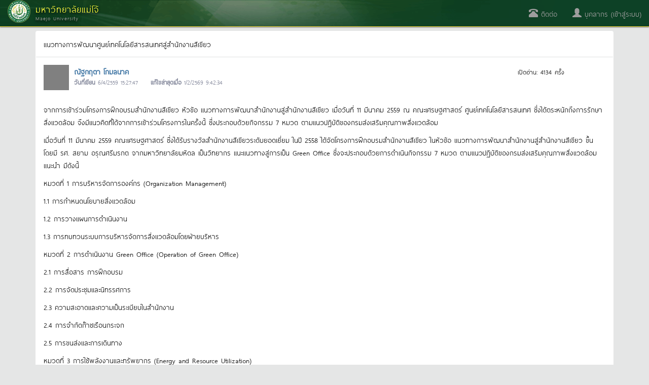

--- FILE ---
content_type: text/html; charset=utf-8
request_url: https://erp.mju.ac.th/acticleDetail.aspx?qid=510
body_size: 35621
content:


<!DOCTYPE html>
<html xmlns="http://www.w3.org/1999/xhtml">
<head id="Head1"><meta http-equiv="content-type" content="text/html; charset=UTF-8" /><meta name="viewport" content="width=device-width, initial-scale=1.0" /><meta http-equiv="content-language" content="th" /><meta name="keywords" content="มหาวิทยาลัยแม่โจ้, ระบบบริหารทรัพยากร, erp, นักศึกษา, ศิษย์เก่า, บุคลากร, สารสนเทศ, โครงการ, วิจัย, บทความ, thesis, บัญชี, ทะเบียน" /><meta name="robots" content="index,follow" /><meta name="revisit-after" content="1 days" /><title>
	

</title>

    <!-- DOCS STYLES-->
    <link href="css/docs.css" rel="stylesheet" />
    <!-- BOOTSTRAP STYLES-->
    <link href="css/bootstrap.min.css" rel="stylesheet" />
    
    <!-- FONTAWESOME STYLES-->
    <link href="css/font-awesome.min.css" rel="stylesheet" />
    <!-- CORE-UI STYLES-->
    <link href="css/core-ui.css" rel="stylesheet" />
    <!-- CUSTOM STYLES-->
    <link href="css/customStyle.css" rel="stylesheet" /><link href="css/cssPagePublic.css?v=1666698982" rel="stylesheet" />

    <!-- HTML5 shim, for IE6-8 support of HTML5 elements -->
    <!--[if lt IE 9]>
    <script src="js/html5shiv.js"></script>
    <![endif]-->

    <!-- Fav and touch icons -->
    <link rel="apple-touch-icon-precomposed" sizes="144x144" href="images/apple-touch-icon-144-precomposed.png" /><link rel="apple-touch-icon-precomposed" sizes="114x114" href="images/apple-touch-icon-114-precomposed.png" /><link rel="apple-touch-icon-precomposed" sizes="72x72" href="images/apple-touch-icon-72-precomposed.png" /><link rel="apple-touch-icon-precomposed" href="images/apple-touch-icon-57-precomposed.png" /><link rel="shortcut icon" href="images/small.ico" />

    <!-- JQUERY SCRIPTS -->
    <script src="js/jquery-2.1.4.min.js" type="text/javascript"></script>
    <!-- BOOTSTRAP SCRIPTS -->
    <script type="text/javascript" src="js/bootstrap.min.js"></script>
    
</head>
<!-- Global site tag (gtag.js) - Google Analytics -->

<!-- Global site tag (gtag.js) - Google Analytics -->
<script async src="https://www.googletagmanager.com/gtag/js?id=G-C5M5R4D4CS"></script>
<script>
    window.dataLayer = window.dataLayer || [];
    function gtag() { dataLayer.push(arguments); }
    gtag('js', new Date());

    gtag('config', 'G-C5M5R4D4CS');
</script>
<body>
    <form method="post" action="./acticleDetail.aspx?qid=510" id="form1">
<div class="aspNetHidden">
<input type="hidden" name="__EVENTTARGET" id="__EVENTTARGET" value="" />
<input type="hidden" name="__EVENTARGUMENT" id="__EVENTARGUMENT" value="" />
<input type="hidden" name="__VIEWSTATE" id="__VIEWSTATE" value="8sxCRWcY3E8n4lRN7smQowRW0l6DYCQ7g9CT8zKStdOKCIBXFKYIyzqMPIoJSYkpAMtkeRMTxm7+kyR8uhOfMlMs78ZF3F8a+gu4Cyqsa6Rv2z2uRO4oZqH0iLfcBU9Yu9zNpnkAEABzHMFK506NqF25arNRgd/L/Pi5S8AF4UpV29ll8xfS7r+jXt5EMgdzYvNOC5DhUE7MSeHKz0b/XIztgl10VdkSEH3E0AKzYYkBOXti7pEWoLq80yV58yw5z5NRrcAHEdYnIKTgVdomGfA64qSXMfMYbXA1tRYBjqHXhEdlfyTahM6cT8os6u63H2uAsgSK8/VdzXKl7pysl6+yFZlPUp+hhguLAsnmAgpcRx6RbMGKnTd8NCo8Z/1IUqHBWHQ+/h/QVVhWjdLd+o7WvtR7Gj+8BE4aRyUhyNaQI6KvncMYoUPE4GtOSmnO0UADDg91rW5MU2b2idDyMJsa4I2gZLkCoTbPCs0SreNHgvZG5ihrA0cHEyFMk4aVKKfFL/XaRgPxOdUk2/Qk0WxxlewDCRQZ3rmoaGWBBzk0mi4JVoonRRxreKJH1NxJGdim1+pyUYXL4zAi6eg/KYHqw21s6YdJxYudpefxHQMkcGaADncsveO2BMs+OI8w+XHqcsxOVDdHXhkArb+azmyweB7ceJyhSZMVXC9Bmm4zre60UWlrjNhuL1LSPohAYyrQxtKOiEKRxASWLAZ+RmPw5V2fuTdy37lPOeHVzmq0mulDzSogTVIhp18PWSOIKBkvyhcJVK+rIp27CPV/LAcnd43yKzf6y0AXdeP7SjRHdglLpYepqt2D+uCxjdbw3nbKsVKZYfH1qcZC6HZjo7isGhTQE8jlw/vlTro2IuM/nDpmdVlhKbAxV/D+FNnDyl7tXbuTSA0qbEjnhI1aaoDEujcYBYMv0bY2ge/[base64]/P7Cmjcxy8zuOJ9YCd5jb4xDgSRsy514tEtNfhkf7INJM7NSi38scwPofPxpcwwm/ps/To5gtw8vsd+KPC+/oh8LMpxbPs2jGCk2pFj8whkmRsM/jIILEFCAUpXiJWNWz8O/puycx2ZMznMd74Zpticlk7IIXqzXyj5aHbWNNK//fxlqZNwCMlYrvSRbu80XJ+cxItg9mqDetICkinYZDSXMwRJOfGPZRpV7c0BsXXr3AQBFIpBcqnUsTMmeUbHqq6FyyBuvUCqj43eTOCUfiwQLyZhWgLehdBlU1Oe7wlHuKbOKDFWjzxqT6WRYro+cYxS0LdvacF+HAF03cER7nQQQ62Oo9UNWlhRj6xjg/irB+sYmM2XEHp1/pvFnLOYXfZjk7NaltCJoYThztIJaFxNOQP++Ps/QkpskvPufYaWBwsS/WovnyaQ+cxtKYz0zlTpkZVhMlH8Qfgs/xAA4hWYUGQnAOXQvkvvQ8kwtEumx/Sx8boRVEgJFPgZ/XNCp5kvGrm9oVDSFpysD19kP6t9KovvEvlM2Lw9pUdfgv6ZJTaCItWfwK1esvgTblrGzbaz2ACa9OwEL+o+DST7yeL6mkZQVVHIdXj83OnLlvqsYoNp2ptqCqEaUUetdjB7acqPWR/n+yahBoyuTxhDM/eF4rfcsecH/tP6UwcOsrC6599ucXt5zGcktVPecWcbZF1ec5Tsu6Zd+CJRga9bmKeMVx3Bli4QCYaM9PWkNy1Rsd21TRrKQYLZuKgVB1zF47ECou1cOHqRsZdxQOCg66omi2Nawpyu+iS0CBJajU8XMXR8czFRc/[base64]/h2IAwjYysZd00qtptaf5MKQe0H+mH2KmDdrZzKn/sTfAgTXyRUIFASeS49Cwh73zGXLeaDi7vUsPItykM9jG6Ire7fe++dWV6M+pb/WfZrLLL1SN79c1Ld0wi2/UMKgG1SXwIHNbF0fLuvA5xxYnGsdrpShqZHiBugWyZaLOGQXT8SDbZE0k56WfE+yM4kKRxGnJgU8Y87bf2O85qdFqD9ivsYu2hUgJHMP6lAMJBD5Vj7caNwYj7MJ1I61RndkpJ3S6hSrbINp2MgIPIvLBmZgjIpH8YU66y/eedKsYuqCnMXOOSA6U0Ot4ShrKebvEqGOo3HUZdT03ihN4cP971E1ibRU9ghUezTDb+YcUU0+sn3+O/McSVB/IKe33H4ktJ4oA8bQzgkLro7gsSpFZiXDfsHvfFeUjke+B2aYg0vgEyu0uykZpYFYSYCT3gXzNWcSKfF+DtbsciVt2KWaLM0vF02TlM+IU2AdSTCSFRalc3Cvug2OER2oUxmdKk56MSzferBwiyhjSsubXdRqlnDnTyCf8gn7tE/HuE2L/dCDnqJLGxHariYsaIdIdfqWCTjgEYbD0nI/HDxgxJWo4t5pQoRnVvx5AkvuZXqgge+k5Ck+vMcb4zNNd6oGYU6pWMXsdSfwV5q9E2Uv9IgikY3mM+EbLkbrAz0uvKfSyo78da2CNM7HOfhdTwVMogPVbk/[base64]/Wxgx8u88zD925eV3DI7lzwrPjkRTRBQsl8ZGao3+x1UNyNo+X0Ab9RFkkxCvNTS2LiFjyzn4hD1tVTqXjMkK/dMF/paNffnU+yRgEVgPttIQRV8QKGczsuem+u9EgFlZBztuIqnfD7rCfVugws77QMzc2k4Sm4cUpz8/hb5IMzL0UjR87rkcT8JahIb7I/WjTrbQPMeWCAFTrgu+sKbB5oN7ZmOtF7FttUmBpEZ5Usc8OQv7a9IKN6MS7W7YMT/Tr9ZZlc95sEhfLK4zKhv1KctPqFNop+0mA5cg+i7EeZ8LQLvF3nTkXkmZvhMgXMqtA3K3quFWD1oE6XmzFh/QuzbZQvtuGmXw4zAAO4vtDd//mBfrkVj65eyaryeC2FHsZS67MtKiXgbGioH4wnDdUFswVQowBP+aavn75SrKbSkxPk9+FSUcdk4j+1owRTF/a+QUQhAM948osfNHsSiuBB6g8ej6HV68UmQpL5//TmkxQLJ3jHjeomjhQvqS/fYZuFMXaSpy6aRvI13spqorgr/4pws/sa4a2TbjV8ZNmg5vhYeDp4jTyzFg0XxWScjUEs8gzn7n5nchNfLcclp8zIi4TwUaT4IpSvUm63GRJzFITuhSt7mzk0B8ZtDWsX6RPLuO2+zTisaoUuCHGsFWwaR4qjGqSmUFKfeos0YQM+/+72StJz5R5tzgs6vzXTrChh1TwQtLbOGqhx6L/aMto0TWN5XlNBEEMz74hsOhPBHCpEWRbxkV1wz5I5F6nx7QN63vXfhFkLMzYRFY0t2UK2JW5w9jT52XOoZFaT5Iej6SbLMZnBb2t/[base64]//my7NH0sGXeTsK/d5skNj31Rf+9DE8DvZIe5A34QmCvnUwxmacA28sUJ2h+7VfktazoAI7wlyk+2IgNdWk1dEo0TAqMelL6mVZn4z60Fb+3szwkKgd7fUFncs190o40/iQfc66mx8y0LX/IJqDgii1Jfbitio+u0vcB0t9QDxjVfjsS5k+9niVE3HTGuMnKicJhZyvxnYh9BNUjTQJiIjHyy5dQVsRIPXdFpTNJaysSMRKVNiG8U4Bc9DjLon0HRzqY8uX6MstBUEDBW0t20Enbbcq+wIBiG7QjxFysAQTwt3yMrPxozA8ZDv8DYIduvvs/CClBsiEsKOpr9CHJZy7ONNHdqJMOqV9GGOs8BRcUrN+6p3CLuDD/ELUh8JYd9a2b1cN5+n/Nri/[base64]/FK7YBtSh9fhcB+9cVEGkSfWn1q0YhN+1w7HAFNkL1OMt2Q6aP95+WVk8WmkzxafVfpaU5PaC++GJg8mE2R0Uy579MvIPEiphpeDm4caKq0F2ptkwiejQKhirbpCg37LGfaXEo8aKvOffJ7PKF+mibyvAJyeJmCTThM4U9LZFRXsLm+F/0PsaYUZhynTda3+Yv2ym2olxGcdFeqXx+6ZqYljFVzQLC8vYWGs4YT1zqAMV/kbblNC/a6IuDyKdrJQSOm8waRbwnCNZpJ10QGBEX2TLkJzYWnMC7B4vFEdcD5Qa0ODD1AtPEpkRLuIvqtzu+lRfY15XyO1zR55EWTgsfNDdIKDZz44yIrG98SHhdB8/iQrTGwyUMjMLXdgD7eVQY91/11OwZbFG+zYlIs5qp/EAZfWNOGQf+iPI7NVDFFbu5YRl2pDk381VPHyeSVn0Ri1L8Zi+aTgTHEGpkgZNHYaxXvV2pvb71k9r+TmXWHIPPqzjDVDTS3YakEZp9D6mQWJwR8Xopjd3A04zcJfUUVHMiZRooi/vZUJzRSkBC/6dPGKP+vu62TMQztUu+TuTVrHTDpTXmUaU85Px/4pXjFwkrgMM2xJ2+LbyXxVVN0W48lJOutt1MUZjYYbvkuFTjv9a9tIMFvRM5V6HNbBZicb9lBAqEuUUEZqpW8sXl48zGvc103El1ifAvArdLJlsqOoEWoT/HeuDwwteOrqcUXa6RQhfeFJ914Zw/g9+MjDmi+07p5mVOhv2dmkS5OsmbNfp0TiBtjb4MpP32wt3WQbw6PS8deXPp9AiiH98Zmh12S9FxuWrUMcmAKt2RatRVrJOOQ5tOsr9XuKcuNx5H7n6dpRV/V3w4zt/2w8/mTTCng7nIlqHTEaOrvkQGdPpfY4dAP263B8/q3eOXCG/2lhUB/PrdqW8mlqagtP3AaaC5f6orUgpjgEOaqgXufhxXGFmtHhM7KLQ+WxW5v1iv6uo/89s/vLZzdlqLUBuDRo+2NIhNEQNny2mfpvuTYm4ltKoyGLt3QDp9QD3muSRk6NIE1DQ+hOxIuGuq92C5fgedzV2r9aZPz/06luPtEEolQ5z1e0imZUMMwv0j/fz4ear/VJV/AxSdPLDgF+JqJrPbOUUiwnols/mLXoeOvOlV3oRHgEWEwPOYxzeSFKpa83pk/AiWBrtIpC1x6Z3oOxYIVotb09CM1GiG8jQ0tdhtp5SErxjZhV5/spcsLuoxxmUTxOCcbLwYM6UhIzOvuawf7b8iUAB9oIYx2g2yrWeJYS9httwv0FuoEB2k1hIfRGlbr4acM8xOIw+SK58fg1fwfJmlAR2oUnptRncbh9eYSV9PMx2tN/IF5y1cZOybp6Tz/qI2B5XEMTMRIkMuYE13qtu3vyLv01fY9I2V8N3cJ7Hu9ys2u5j3CQSgn8hp9ufCPOh/CigdocUHyX11Ohagcj3I2MJUhcHSQxAZhK+SQcFCrlZ13wIxnGdL1ka4Eez4jVD03US+vXFeLxO02HRtz70e+s9OU2TpgvHC7SPay48ax/gCcFX2mR+uxIPB4eZSMbq3FoPh3XmFI4beC+uUrz5Fo1/G/UnAbBHcAql9bKPA/dKisBNSgZA7ng//tnN4g3EPiebxAIxYIwRNIyNe/EOtISsi9kqA0f4LoLiJLnOvImv2jc2W6HfJVOHZr4v4VkQVYwfJbC8Y/SiK6/TlvpbZHIPnSbZU+WRmI0Sd4QZfqPgDH0ZT3WzFd2QhVBvyINusUZpDJpwfZXfRQKM08t5mVtewOSFcJxmwHhsk6I/1B86CS3SJsdE1UW1N2vyB/nfjjD6mb4iX/+wmtxRPkIog1SoHSHe3zqZ+9M8/jmL6F/cXtL9gRIkodbOUGUmC0M+bgk23nM3Z+QkumM1EM+DrY94GS5vAeCEpC1q9JdpzBYrY5QcyPMPUIV/Yyz11blPrP9FFo0LBLfys/lJLVNOinHxsrRKuNtpqCTwFB4chUfEGh3L8Q4oR8oigCkqnFiW+Es66EOdo+iYjTdgM3iiJ5BGGsN1ZNjwT+q73vOnfL0byTvsKkc3p3GDSxBx3riKzplmNNxTKpxnUMj2ulF6xljgE6q/[base64]/N8QHNU1QQ76FdiGlhSDSUtxes255bQJtF0XSxN6mJOx9ZukgjcdzrDC1mYCMWK/W4MzvnnqEzE7iQejao9UqRFw50LrpQb6+moVTTVaI/9Wf+pHYbzNzrLq7FjXpKoyqJllaAK+XVRcnZKrJO8TL1JYmOfyVKUKxWRiwUOerF4R2vZxO78ary9jRuz6Hu5Y9gD38CQuL8FgbgDNMM84tcArSnImorRQq/3bZSPvuMPwmdltV3YKBoZbGL4vR1s6yjRxIkuPc6yafliwUpy2fLGXgof4XO8/NSnvQcqgzc6ydyFRu4JzjAp7yuyBx/eqGRuD6QhbfDDveK8X+KxSHdO3J0uNGchifQSdufbYTquhW4/j9ieG/QHPgxf+EF1BgWpTr7uzKAUET9RluH6gaH+spxb3EJhHgcrE0Pp0kQLGJXHakArDCeUu34lG2KnnhMvMLs5Oiz0fN8nS2Qo+AV+p+UdmPC34U+g4anrSqHdQxvZM07UDlzYihRSxlnxmdesnukMWrsP1fYF0hh1JD6UKqplE0acH9qXKgch4393TAVNNU321i5pVuN/bVV7JnJJfx6zt/Lvgx3bd4mH5xXfeNJd07r2fbvmGOwMkZsSZSI+F8Zwq4aoeaNIr0KX6ZhixyS/sjbgIfE4utm3KzISEoJ9MACTaswELi9Jor7r04CMo/fbdWaLKPkTVOfWHpCRrEI3DLIz3ejnZDdsAqcDC1LnQY0aIvnP8Dw/NyXXTVQlCBLCOZ2ksH2S1C3EzbfQXTCCjZQIMhisnnJDfWG4ho9NzDocyjurocZWzze+H46z6EC3Ga91RsUyV7HsDZEOj2ZcTwDN49awRDtXVEzehh6Eilswa6OhLtEcXzE9MrRGZkNq8hHtFuGwy+KbbpPLAbwJ1mvzpG/XcKnHX09DC/dH2g+9FusxSOp4TSGezxGAXtJZ4FixX+gvueXoCmm6rzzjcF0dSSecXe04fWWnUNaiI3nmnRwZFKdkpJCrCutowvDYhIR07Qa2BBi8M8huCwOtrkMyQsl3B8WlEPaDdMSgNxDDNyw/aRBcS1OdW3gMxKZ02CR9U9Td/gbJ7Jb2yrQAjZNJmw09RaJ2QB4sOnv5rsJng2aWwO0lgBrwaR2OyLd1huCxtN1LR0YB2UP/[base64]/3Wrf3h79coCu6ytYUmHnE69FNGZwR2bUEe2jjnmRXLzI7zN8yzmhDLN1gZCz5aopE+lO/XlOSqQMyxcvFdWnNpUuYTWDKNI5KfaPxCzw6JQJptbv9St+aGNPFNU2S9BOgsMItN+5n86ybSP7HlTM8UQPzqpONkuXd1NdAhtvVCtnRk3zJCuiaDYjNICimzc921/KSorot4JZOC6XT9ggXQM1PVuO0qbaYKQvnGighMJddjJ63EN9qVIbsfM2CXp78JIqQMDGCoEpIrCJgh6+lkYwiQqF9VDnsjA3gZnX0ly6YbdKhXh8/GmwmtG6KBU2JiGcOpRiEe8uuseikmUU5vWhGcZAlua/lA6ZAS2qLByiV+7wxS/1VmIsy83aoCvjTbVYGLWt7Ak/ko0AGAItMFDXzcs5Qbao1CZckLSZTZgTn6sAG/mXhWoy1EKzzqSAEsYKjGV9PKbvcRZR9P/LxNQtKly6xDuZa9cOOTq2vJyG7iaZGQH2WXeAlCDccbX8JKOy/wBBK+8vT55FDeAurymvKn+9L8oOPHF1kL3jXKyzccLMtzXDyI4BWOKC52SPbTcVoA4i1/pPdkiC6cfxc2f9V0gttfp1SUHfql3zLosh3j9a93nQjlOABShgMj77FdXOdjc8bEAlU5FSiGOCQzxE1paCU9nRIRKlfXDxHeVYgIMzCy1/EfsF+tbBfGAxrOdUkRUTrUTlsFxPfRt6rDY6qoXITzhTmmbDFtSUpgiZN1ESAqfGDcX4oE/PAVzjYg14CmIZTptiX1Hu3KYvgw/A1f6K5+MPOnDxwQfZjU78LWo8poug2JvGS/zBuh6/pKJic6PJoLYW3Kd3nywieWCllOqndp7dyZKbaKv/xonQmXKzh1+Sa1GtXY+HjUhFs/PuUgBREFXDBYseALV4RyjRH0ZXCNdM7iIN+4XJbgShgZ9liMvWZ9oR5PahOvMJylicCP+j9czvV7MgY0fyJnpWfEeaCQAEheYyIo36h6NrAcNW4++aK3NyuxPs9rlFsuEtRIJlT/Ez639IWIfscH7JVghm5uoLwZutizQ4cs/FOyYtwMiWZQHABkr8Yarw3/HBKhqsbS+1vViz8XPlFjGtWFZAYnfkDkZEa1dOQ9vpjQEhnEQ+gEFPkDO2qRE+KayswSr3pbsxUq8RPaIRYhuoZafXMB/z3M47FlKmaS+6hJpDc7H8CVz6LVPKke/gdix/zErRufHDjRwxwTsEnc3i31xVXJNhn7uMUnAK1PN+eo7u+nTNaIS2P6+5kBojzVqKJ7hiUQ5jqftnfjqc/98+RY+eXxhco9WMLbozCS484eEEBcId2R/BRysgmTzofXosoHmDlQ3QKrOWOvSGmrqoiFIKfyrHxUkC588bPQg8DRTTNxH/VwaAegsp09cJiPxNDHs9J5KO5jS/Kzx6FIV6WZAqkpt6wAKkNrJ4jMmZ4DAz61/+vwnGjrM4oDqeDwpwphaRmRJ/Ysw3SrkUx+QH1M8jKh6XAczPjJTa8UeRNJ0KiRAj0evSD7lAhklKPSYKevvSGTMyO2snLe0XhJ9+bXQHxHvtRc48XnVvHCcayw6oKr2PI3w8v/QuWduWj7L2e70ZC6tqjVBcChkrQrigNlP0xMRkmFEKqwzxHb+jiZ3z6XixlT4Lw037ABGoVKh401ndamkL8WJDX1IjCyoDugQwvOxZR/9+aoLB/q71Ju4xme/0ZHEKMeQQ1AvIneKjGZBkPKgrs+yirpXaMhz/0qiOv4w3AnygMfOwud+0mlpGc+Df2jbDqXjYnyruUZ7rkPQAgEGwgvcw1yJhHtMpudqdbesN7AYhjDW+vtnH+InhvP9lB2EA7AlhZnl47N2L/Wr2l8e6a2FxxJo4pRGjqgOcCKg+KphkPXvptBC6q8CPMHEknJDne5WJ2or+7F4LCFuKEpi8NghuU03QgXWc2VLN/nyxGBDsFhU6z+0w7T1jamMSb9jnE0rsjxmqCQ7QJrKjkyKE5/sMryo/CUDz5dcfWqruwrWg1zM6DXDcO14T/XFGuRegGUc/YKxYoMQH8XT45aIS9IDU+HqFhU/SkAYvjyAlKfi5WtiloOauLbm4prFDYQ4SFc/jWiKYlHidJ8wqkHZuF5dMoepaHKBc2qRrh6YBeLoIs1ycOvaUF0v/8OVPexAPso1NQjOrgYkmnUhwbBgKLqSG9ABEbyFZxbmxJHRQF682v+4UAcXC6eLTD9cLFEuUg6WDO2jhyIbMAriEnGyQHN+Pr19CPbhHi6x+fPegb5SDCu+zOP8YsSo4ZhtUz3C9Jkm45Y5/aXdKQWEKT0xIgMfoAOGOBmHHOD1iLO7jUA+p9QHc7LwZ0PneqmhDBRgcB//BgZpRc3qU0LmPCAnuo5Wor3A5mJWiQmLG0jN3v1cGNvL+DgG+ycpTzud9If0PqYZMZFVF5GEWo6UxQuzIFntdGDgjwCYfULxHtwyUUhN3WuYSitec/4K6H3UU0imRLXgLiSomO5lpO2LD2p6OMC3xYvRHnuIHBw2s90bsn3mdVjku9gLvl5korn+o43jDXpFnuwFJiYZYmec+BVXZDyS3FkKBJ4cPuJgbEfJ4ViSxMcvQJhcz7fZyC/QKqyjZ7KSp16uWgxqoR2Ql+cekrSpztHfmmiagJPdIJsAnaxExyfYa0GA8cPFv8UpTR6/9+Hqo5vIdwDkKiAoBT5LdakSKaLTs3i3eUPwtolW6mUZT6f40ok28nAw8R2HqRH5gRIVR50hA3KBAKpD0pLXfum5sgWicKjrvHk2n7+upvDjEBqsYRkAPkgS2czwI4vBa307zpC2D9s4qjM9vL0HbdgBSwqCx2vmJyTCBc+lQXmGukWi1tGMcZ9m3WFBOM/Nbc+n9W4XmbM+zpn8wn2txK5xdssohACFc3WzjqnuKQQ/[base64]/ti2LWyGGtvU8kaJ7/JrauhPHrFJhKjRFIh2R1wwWPykcK6cgERDyuQS8urWIn4kW1MDs1XUTpSEJS9h/YNHIkxtQ+ROTkuSaLSEgsPJ7YS1EdQs0w7Y3vWAxXKLghR46mYi/9hId/Lu43WOntgqDAEv1bZagVRCfGozzAc73/tLQGJj7usXIhKVQJip/BaQLh6YIE0VhvtwT3c2kWTGyjfPVwlM0dQtXSe+47h7T6z+B4lDHFYw4lpo70zOBHGOfdpaVwomjthkDBt5uvwcF+09YJ37H/nDCgbjrR9nWrMZvgemgM+gSxGgqlko2SlCnWpc6Gv0ShFIeeqMExcaJUXCAOUgSGn7PValJQOrilobLBt3HFcF/aN51ew718V94NzJ2ZAkwIigqU8vGuzNaE4zXQxcU+apYOsiXysXSquwApzPOyHPPCGWTq5WdW53C6dHDrTiV5wxgCxGHl1Ov9fi0J8BzNo/VVO/VriKoGJRsJ0KxHHOvEGvG9pCfH0O0vskLVJzEKW3VgeKdmTSIrmOK0YklkTbahW9FvCZn3ICde+IJh+wU1UQKs5+iFWQG/cSkOak9FCzn44CNPvHGUEn3Cn0YzCQD5xNKrb+9Lhx0CfVCesa1amyN9A915+DVTZzqY5x55FR3MtdJi1WpUXi8UoaOFiS9wV994E8jeVQZNhI7oLJfzEqJ3OgEHKOATlV+ZIOC54HhcCQ/o/4i0u4mU/Bk3m89x3fTF472/9hcDEjpBPmubAE19o0dnEyb9s//ys5x8WJBfbWtfGT6WtZT7mdS/9oMulUYefKTMj6gkrwpjQjboDzHfQ6xP67mOKAPGI/lYPFHei3Jh2IK/Jei7mJ4slIy/XskpqJBtJLgz4oTQPXmnaUshOqooXkT5uMnwD+ijQ70daQXZP6m3QLbTBpL9B6pFhpcP22t3fS7xALVzcPtFXnG5rP7c9dnttjrxhD30l7NxXDcqjCC+UvAKAPrFOWTiO1Qd9nFu1JMA76Cw7wMVIwwvGrpq7Dtw7xn4AoKt3ZHq7aFs7vTP1IMeuZ2AV2huMq6/2JDsrsgWHBYSE/Ex3dGDKTcqvenh3yeS29JGZ+cAbakQrR92+Fu3s9HEq8Gy9K4QuDJAoab76DPw/hIP16pPgitF7HJN6IdrPFbfcNXm1tz87ONM4Mdk4TiuIwox6nPvRhOFF3+E5l4s+kgj7totbY55ktC9x0oncKP/5wZ/l0wAmFlBV/b83F7OuNXEqj2wQnSX2j/wPI0EKvEmFO5DREy85gCj54C7da8MAnEmbQwonhE5C4/kpTH1m6VphzqGgukYwiv3L0zH1FpIkgBp1juyQRlu2xqVH02j9CN7PgCzCDg1zCjrR2e+UYfShCVXCH7VWKNUaIRp8GUYkAu83DQifyxphzGfzE9xgxWTfhB8UMrHQ64hlH6TowbiLLVlkHCiP23gaGt9xD9fb2zaMclQQx++XK+R/+Z4sWkJuxXs9qUBnqXoClYG+w08BqVqMVcImd3NwUbTF7fJVPg8tpP1CsHsMuXpa9gOVhVtUyIeNfoQ8/4vAhzauMHjfVmtyQYOhOPMtXxRBGulm+mwXlXPWbKSAF9EfFYyocBpRWnrGS/Gr84+bqeg9TFL3t8X3IXGZS5v/YC8UsJLLlrl++qH9k5Tcl52G5hdaG1KNYUwgvxCBSQ90DlI8EGgmB3VzU6xORHRngFUHSUdIqUwd6GRVzBgV8dK6GTH5FdubCOF4z4E27FJPBrZ5yiPpo9AQjO5YFFP4GlnespBYH+cdjM7GWXZcHvBB5y2EY4fYv+xZvVhiaNfhYVaMEqEoPAq8g/4sYtsopKWcDphbwjYtIa5eknEXsgQ90HyzlRlHwPcrpbC5Y8obqZqS+RfM3SJaqiDFnTbWdX5Vn3kj+uCTKxYg2Ze9blNUK3tkXv49eChR5O+dMpndqwCQVB96P9cdm8Fnp2Tx7OT6fVKzrhT8Bh8jTMywfrD6V3c7+pEi5wYtONKeYER479ku/PzaVv1dGiVoPkMYc3F3DWvSVCcriCK7Ct4/Ex6gOIb4uTZteifAs2nC8wcthuLv7zx6etjm+eXNWurbQDrDjchzwQFrQSDsGhjSCzDERAKeJO6dJCAB5YH8js+nS/tBCVNngsyrh2ehyqohgFVp6K8YPmX8tA/dD7chRDSv6Zopt9baeM+N46V1cpMLBmGZ2ytwQQFbFXHTOX8HeLcx2sCkm7MueSiXRvoFUfB/Lqx6ipRTbNsMUjH+IJrwHrSUktBCzM0oJ+tDx89xxS8qgwlAFEkVcSFOTkvpZftKYjPCwBAM85juJBu9va7e7hhmilaQxUi42nimAn+NDmIR6f3qX71iOK/RCelc1IzkuFSF5GLA/1ARAwjV+O41a47arWtPDczmHgSw3YAB6Ve83HNmKhg1XDTLeEmNjYiPu8cqE8EpV4/z4U6O3FD88VtTb9vd/e19SXr9/SFKu9oG9ocCMcW9mqFmA3BlbjMOIh3fA7dEwKsLof1Bw6OvYUApflEAkzIv39GMNOyNo+NM4S+viS9lMi/u7t8mLIK7Nkk/JB/Es5wJrjQAQfdS0ekIKaOHXCTLfWGswsLfUyy/ZjLuFXhl3+Doh1EmaqvVMs9Uc6Ir2vM3yxzfPkNHs4rIbJx3D16a4k9qEfA2rdi6hL8GfJ64YvEfFXfyoWUusjQq2jMLD3GyIp/vLydez+h6iN4Lo3CNRod76gNpTZCx1ZV7RyDGUELmo2j8dcmxZb0Eo1DvvZUwt3J7KtQMIpBsAvlMGut2NVzt1NRcdYy+zj1AEWK4J4rBXJoJQf045MFxWHmqthP9wJlPfpPN9UXcY9FZxB/TOdlr2t3vnEzM87hidSxp/BB40sGT9ZfCQmmpQsV+fHTMixS3Qk+JYpQ1mL5zgtTdYK1tDxr7/8Q/[base64]/JoBo24Js2t1XQTxI5dal6MNY9myeZ+dc0NOY6vtvYnVKrSjYD2lxL3rp9EpTfyLWjcsfMZkQ8w7dXnGRLPIMb4NFPF/vwEP8qbWnGdDnyc5qXIR3dEdTnF1MPv88YH+34Xpiof/+eJwT0xRMR80tE1BZqxS7Hr8Iua+srAYBAS01psaPyXhUcTNTL6krCiBEA3TKFcQ/UaNK9k0uX1quGyDIHAWA6LlwyPBPMdr89I18DvLraWqaCaypMgOEK5hUeoyv/RwSunrxk3F62mg7wDH/GAVmHm+YqNwfCvx5brsLo9wVpr2iwXP0YULiBGZens9aE4CGvrpAoQQLPTEShG9U19vvUqgS+Mmu4v6EXydUZUW9vcTTrN2QAtDPLwvCj1GzEBp+hhXDjJ2GfOucMSkemSAxWi9acqRNL21XWI4ay/FT2rxwzfpEanYQYLk15viIzmVCNhmOUXX+stY1FGQeZgz6wIE4VITaX6fcdvwiy6JwKjgdOzjDHAdMudCskNVKxwZsf9wUVeCrK+r/IroJN78wU3iE+nJTkn4wk+MfpEjVRNpSdYO06UTdwhR0vsowdaFsl+9YQ2DpEHjUAJjIOwKn+yz0iOZLm0MJwtWy/gwK0BUpDl8dkI5OD4Rc2vyMMfaye50RmXTVKVSkHYyZ0bTLoLnyJoTAU+Tg6ABRbHHmcOOGWS0HHF+5e8PN/8N5aczvTMdgSdgYwRCpHrYwKkSUBd2tEwvkmJT89rjJ9YkGFF7a/niNDoCDhKozMzu3VjvQh/TUh4snJWaD9EqQRQYeVUJD8/x3eHTsuWDdJUQQzR4QQmXouQZQ6n0H7Ygh3uSWq/Cu8fzUPhjbjpu/3OCpYrlCmheBQdc0r4HTqj02GgGJCM8uLHq1N9Dn9W3R7JZsUYQhw5ja4eH2QbSZOO1G/udPJ1fO0VapsCpOe3rETHFgNGqfQQnSxBWWyPcW4IEmSx0KaPD7b9lTEh9fstsNqyGpEVUBZ1XJmPUWBuyd5ZAVQxKPNsJP89fTAzXRPvMpqOglF2i72ImGD5dgU2iKuuxW1Ii/2W9PhpzaHXr4om0ZDFykn0fa26yeQ5GqvQGp85f8WTVcoRtV79rMwUC8e6KdTbmtSGAX/c1Xh8AV9or9XxdAqtzeji22Ay2LYPwTqjB/WsIzD61UGRfxGcxzvD0yRJH5rNQbD+hyuT6MO4FO23lb7XmoJuyX7ui0A2UbLwn8tlB+uGVZHdufGWxTMYX5SJ5HhFe/myIdAp05F9DtLDSIGi0plvqBLf1DGm3b8mJIzHdwfR5aCBZo7Dw2l1sB/8y2inuZ1tjcdvhp11wqKYYKjTJeNY+PtZ//FMttb8PHTl2FjgX2GhcbCuDUJh42AT5DhG+nzlOqdO75tt2ppyzi6+1IR2p3Fb6xhOLxslu/1+YS2q7khcjLIiw4xzdutEDpYYkFueQze8a3edq5Sw3ruQgUewB4iVU/EqNvx9OI5JpuYfp1uJfmkT5NLn+so51F4/PWtD+s5yQmzTkGM8FsLljZAlGZSLmGExtrRxZ9v/C1EmlwvFWy+luXJL/0qOggQMTlOEwtso9Xw5egdLsR12eUGisCv7fNflNIhAkB0Xcvy1ojUGnCi21+iClJhq+EX7RFe7RtnQJeerO79r20lmoJa/pjJz3LXZX9gNHXjfiJlHaHahhkt8orYXHlRinDLAjgvoc5+3NU9whZV1KiZ7OJr9PlbLiV/qUyF3cx47xfF1Wzz7RXNtWUZAdSTcu/[base64]/t0WqfjGSoTXiWk5g4wvehJ9LBLaIZNZ5MelHdCBEUd5gxe+euBryChwPpcpgYkHqZ/Fajn5IohxLUhu8TJ5mcBJFdufMJd06GYjN1ZFde5kkmzgOeDJFGus3rw3Cvmmet42Fg4LvtHNn8GTP6raSPw0JnJ6RK/ZBFM7QUecxVTdDBuKbngNOyVbhIVn+2cclnQF8PvxpA18HwTac65c/eM+jh19VirgwYDP8SoiE+gkn+ymlHKElJlIQejh8PIkr2rLqYfHeopPAvJUoZgZqS74IlQsaSZZnZ1WERClg/3PyHDI/QPBdqqdyrQAPQ9CbMAgX2WwHjbqC1D6MnRFTR6vYnf555Mc3ogj/f392uvjMwA9UfYA6qkLGYPUXTDgpMKdtmnLWC5MxLU7t/ZdCpvEi30Ra1I2PBUNeL9K58Ybzg7Obye8aTkNy/0LzXmWt+BpXb8AMHEUGPF9hF51HXjTfhe6RkYMNymJbPqNitG4vPIxynw/dUp3Lv4IzbdtcXi6tZVWfq49zHaeyw9y9M+mwgG9W3dsVu0ewp6IYG/Sdg5RJS7gCzHHQZh8GYKiVu/r8mPM5sS3FWDON4oj5xi0YGROjIISOxSZMbhOcC4PeLKU07fiBtcBcGVlLbliEcEWebk0tydrSiYITo472JBo1/EtIiaKp/lE+KJCpVjxJFhmH32JGPOUeesDIqtS7S2nLV0yIjqJnAadyUV8ic5AhGWjT2kS/5zSwnZi2BkIU9GvgDDEsvTJfjh0w3BSJAXT6tA2wCcFRZfPxD4lie7pcuZA06OcTi5WI1DwFvr9mdg6rf1dxNFyB1XsstAB3b/C9Yh7dCCl01fstmWecdTDxOdoXmo1EXDJUV/K1RXVw9s3eMsdBjvdOby7UiR3IjLejEOBUO7/0e+J2+PRXdZzhWAm37BGYfOSEsYWDzNDlG7wEunut10N7zGP7bTFgGUSErSM3O0KEb/[base64]/PZmSVshDthYvtpg2DjJf0HQoC4nJL5/JenJPx54wbyNH2ATUwt8qnaZ6UQUbn4ftnG1RtY0m74fohNyegV1TlQrhyhTD30qhCkuKDansh2/SkOepNmsJoRiHjwAnKZQVtZvlQESBe+ufUYuSD6p1hgHJkj6MpQZGPT5IVnF5sPMXYP1mip1Ds2cWyGGB2LJEqhzIC7InBVwW56MHt8awvA7oMGbc/U5qA+9Syw8VSPyyvLmP9pXtl36Q8YjGu1p/AR2GCd1l2UB2JwDve+m78FmLot6XPr/D9q70Y4AeilF6iKjctrWNEdF9h39pp6zjVeGQL1s8Zj+ynW9x0REDJbKHVrSTm4GgJDSAhp9bMMftY7IGV4E+b/nhTd7ZPPYK+BWPUho/an97SufkZ0KU/vLJXJB2At/g1HBZVOlJXpzFDEDHoT/WEgcQKNIq1r63nXJrXX7jYrx+ZtJ1hD2Hlr0L1Y3crpvXXE6VyY6sezARVGKep4iWiiMb0HqjjfLm6uzVqTItxI/KirSYD7gdGSUtNdcDOpEa0Orl/uz1OXvOxfPhKWFG3nc/JTSQqTga33H/UUUUdLrHtgTyvkgOxDMP8+tw2EbIjpSQCXqQ24aH5vShoXDD7ahBG8SC2N4Sd4gOPJ50pgGyV1L4zeBKx53N1fLwWvotbQSZkaoxNRbF41KBlG895WBRX/j4FkK3QuhPrCnplJZ6EVq1cG5KGq35KloKguf5BjihuNTL2Igq7WQctCq3ARJmcbEGTB8aYxFrco7hIRAs8YJXfG3GxeFYSjeeKsVHGTdpPgHrLoXyDAYWrZn5tTNq5XYNG9/2lQcyopfyQH0KWuM8wAspcP9EFD90m0QDcWvbSDdfa3ElYBxxEXNZZBsevRZxKlhX6mO1Hltnl0l5idSE+dVKej7vBOgj0G2v0k+Sl2P8Jzn480VBG/uMrEoWu5oezG0olfsTKAnuSzwJhNd4IIXSPqCGgLEJ+I/yU5yP7Yx9d7uZko3Xbow4c6+vYY/yH1m/GTtorqGeIm1h1oabDePvg+kxhdMn9Za55Q8BP3tV4DNoM/sNoBXLIqeZkdtCQDWxiPFkKHxfuM8vh/[base64]//DvTDo4OKs5rip8b/ZGGYPg5EcGtQxT3XfLWganzpKsjpOb7sEAgXyfI44YozL8Ler4yKyBXwjfjcy9HlJo7SnPKOIz0kSdVz4+QJb2To/M7JSZYVAaKuxpY6eni+eEh74rpwf6Qz6aei+t7KRmcUJ4WuUUKmcI/4CmmRUv11zMUxC5s70Zw0m3FBP43RO5zckvF6nwlCLjlo9PLov5RdlxOThGaU63LLDt9SWown55rwb0etf2WMK1bew60NWC0vu4lOZPUQwBWQZOol+9gC+A9z6irblf8E/Yxq2fVdrhSyjXMLWmmQLGfUf0rMDZyVAmhhO8lxpkakxOgQugI0U/CZLyyr16AolKoTy2u4fIrzZkp9ECiSZ9t1875/anum/uqRoyyWKEDCzsDsxzSyfQYmtb9bByka0RdF2KnJj1FaQj9nxlMQWS/N05ChWkVE31Tp58IF3sxAPIBt4a5SUZQ8j5xQN4HVXULf3bU/jiHr7ugMMUqr8suzgijzsOscXdOT8B5iEJmqUQ9yOZ/GICfqfrXwFhgFiSitCTuPN8K5B5prEYrjdEp5yEYmcR+gBHwcf/o95r2u3clVFksjwEy//rjwrU0iFaMJG3A4n97hCJZWuAtegZfDEesdN0pvkD" />
</div>

<script type="text/javascript">
//<![CDATA[
var theForm = document.forms['form1'];
if (!theForm) {
    theForm = document.form1;
}
function __doPostBack(eventTarget, eventArgument) {
    if (!theForm.onsubmit || (theForm.onsubmit() != false)) {
        theForm.__EVENTTARGET.value = eventTarget;
        theForm.__EVENTARGUMENT.value = eventArgument;
        theForm.submit();
    }
}
//]]>
</script>


<script src="/WebResource.axd?d=el8Iqp6lWpoyklJdv5q-owFobGbHbVUMBV-P9UqqnpokoSkU1IKCQqHaVD9gpKco5114FRRMtd249UNWqVw7_UHF2pFJNC9FYSL_8sX6CqI1&amp;t=638883523099574018" type="text/javascript"></script>


<script src="/ScriptResource.axd?d=VX4QDHnDSVYrkwg87fdG52iO1OdlxHR4O30g61Mtk3PD9f0AN6eNCOMWsZ25aQvENp08XA56tE7U74afWUfU48qSFDf3JialW8FwlzvE_TxQyA9gZDBJhFxv86op62-I0&amp;t=23c9c237" type="text/javascript"></script>
<script src="/ScriptResource.axd?d=auDanN6HeFVYSCaC7mjLUrmmGEjzxOyxZRbyqymq_dnK7p2yIy6l9-mJClend6U9MOo9cdLsh2fDKObsntRNEAGIVL6C8fMBQiI8gtf24JHOzlL_lDT2bKs88Mo-Ou85FIOaLWTzfJksktcOT_sYIA2&amp;t=23c9c237" type="text/javascript"></script>
<div class="aspNetHidden">

	<input type="hidden" name="__VIEWSTATEGENERATOR" id="__VIEWSTATEGENERATOR" value="8BCE136E" />
	<input type="hidden" name="__VIEWSTATEENCRYPTED" id="__VIEWSTATEENCRYPTED" value="" />
	<input type="hidden" name="__EVENTVALIDATION" id="__EVENTVALIDATION" value="O+7JOdLspNAs8JWo5kQWO5A9Q7MJX8QMhZYhRLMskoNMIGN/oX/GxLpyxneHs/cW6Hi+YqV3+x0wdJF0MHyPtH1/YSbRKxPkP8IblxEBlVtZI/skgqZbXmnWymgui/YOEo9sX1Ehb67iQ04R4R5cMr+OKy8XF2m/1N8XRRiKXWioOlksu/G9XZY1STJdrd9b+jrDV2h/PzTj1QLNZKVykjOP53sMJXx0xZQDF6UNXjFsBxAyPKdlzU/a0vI7MFP3" />
</div>
        <nav class="navbar navbar-inverse navbar-fixed-top">
            <div class="container-fluid">
                <!-- Brand and toggle get grouped for better mobile display -->
                <div class="navbar-header">
                    <button type="button" class="navbar-toggle collapsed" data-toggle="collapse" data-target="#bs-navbar-collapse-1">
                        <span class="sr-only">เมนู</span>
                        <span class="icon-bar"></span>
                        <span class="icon-bar"></span>
                        <span class="icon-bar"></span>
                    </button>
                    <a id="hl_brandLogo" class="navbar-brand" href="home.aspx">
                        <div class="visible-xs">
                            <div style="margin-top: 5px">
                                <img src="images/logo.png" width="45" />
                                <span id="lbl_mainTitle_visible">มหาวิทยาลัยแม่โจ้</span>
                            </div>
                        </div>
                        <div class="hidden-xs">
                            <img src="images/logo.png" width="45" align="left" />
                            <div style="float: left; margin-left: 10px;">
                                <div style="margin-top: 7px;">
                                    <span id="lbl_mainTitle" class="text-mainTitle">มหาวิทยาลัยแม่โจ้</span>
                                </div>
                                <div style="margin-top: -5px;">
                                    <span id="lbl_subTitle" class="text-subTitle">Maejo University</span>
                                </div>
                            </div>
                            <div style="clear: both"></div>
                        </div>
                    </a>
                    <ul class="nav navbar-nav">
                        

                    </ul>
                </div>
                <!-- Collect the nav links, forms, and other content for toggling -->
                <div class="collapse navbar-collapse" id="bs-navbar-collapse-1">
                    <ul class="nav navbar-nav navbar-right">
                        
                        

                        <li><a href="https://line.me/R/ti/p/@764gbuov" target="_blank"><span class="glyphicon glyphicon-phone-alt"></span>
                            ติดต่อ</a></li>
                        <li><a href="dashboard.aspx"><span class="glyphicon glyphicon-user"></span>
                            <span id="signinNameLinkButton">บุคลากร (เข้าสู่ระบบ)</span></a></li>
                    </ul>
                </div>
            </div>
        </nav>


        <div style="min-height: 600px">
            
    <div class="head_block">
        <script type="text/javascript">
//<![CDATA[
Sys.WebForms.PageRequestManager._initialize('ctl00$mainContentPlaceHolder$ScriptManager1', 'form1', ['tctl00$mainContentPlaceHolder$UpdatePanelLike','mainContentPlaceHolder_UpdatePanelLike'], [], [], 90, 'ctl00');
//]]>
</script>

        <input type="hidden" name="ctl00$mainContentPlaceHolder$hfMasterPage" id="mainContentPlaceHolder_hfMasterPage" />
        <input type="hidden" name="ctl00$mainContentPlaceHolder$hfQuestionID" id="mainContentPlaceHolder_hfQuestionID" value="510" />
        <input type="hidden" name="ctl00$mainContentPlaceHolder$hfMemberID" id="mainContentPlaceHolder_hfMemberID" value="31" />
        <input type="hidden" name="ctl00$mainContentPlaceHolder$hfMemberType" id="mainContentPlaceHolder_hfMemberType" value="1" />
        <input type="hidden" name="ctl00$mainContentPlaceHolder$hfCatID" id="mainContentPlaceHolder_hfCatID" value="27" />
    </div>
    <div class="container">
        <ol class="breadcrumb">
            <li>
                <a id="mainContentPlaceHolder_hplBackToMain" class="text_headMENU" href="blogIndex.aspx?">หน้าหลัก</a></li>
            <li>
                <a id="mainContentPlaceHolder_hplBackToContent" class="text_headMENU" href="blogGroupDetail.aspx?gid=3">กลุ่มงานตามสมรรถนะบุคลากร</a></li>
            <li>
                <a id="mainContentPlaceHolder_hplBackToContent0" class="text_headMENU" href="blogCategoriesDetail.aspx?cid=27">กลุ่มงานเทคโนโลยีสารสนเทศ</a></li>
            <li>
                <a id="mainContentPlaceHolder_hplBackToContent1" class="text_headMENU" href="blog.aspx?bid=336">ถอดบทเรียน KM/การศึกษาเรียนรู้ด้วยตนเอง</a></li>
            <li>
                <a id="mainContentPlaceHolder_hplBackToContent2" class="text_headMENU">รายละเอียดบทความ</a></li>
        </ol>


        <div class="panel">
            <div class="panel-heading">
                <div class="panel-title">
                    <span id="mainContentPlaceHolder_lbActicleTitle">แนวทางการพัฒนาศูนย์เทคโนโลยีสารสนเทศสู่สำนักงานสีเขียว</span>
                </div>
            </div>
            
            <div class="panel-body">

                <div class="row">
                    <div class="col-sm-9">
                        <table id="mainContentPlaceHolder_DataList1" cellspacing="0" style="width:100%;border-collapse:collapse;">
	<tr>
		<td>
                                <div style="background: url('http://personnel.mju.ac.th/photomju/E474.jpg') #808080 center no-repeat; background-size: 50px auto; height: 50px; width: 50px; float: left;"></div>
                                <div style="margin-left: 60px;">
                                    <strong><a href='person_detail.aspx?pid=2VFhwVmQwMVVVWGROUkZrelRVUk5lVTFuUFQwPQ=='>ณัฐกฤตา โกมลนาค</a></strong>
                                    <br />
                                </div>
                            </td>
	</tr>
</table>
                        <div style="margin: -30px 0px 0px 60px;">
                            <small>
                                <strong>วันที่เขียน</strong>
                                <span id="mainContentPlaceHolder_lbDateCreate">6/4/2559 15:27:47</span>
                                &nbsp;&nbsp;&nbsp;
                                    <strong>แก้ไขล่าสุดเมื่อ</strong>
                                <span id="mainContentPlaceHolder_lbDateModify">1/2/2569 9:42:34</span>
                            </small>
                        </div>
                        <div style="clear: both;"></div>
                    </div>
                    <div class="col-sm-3 text-center">
                        <span id="mainContentPlaceHolder_Label11" style="font-size:Medium;">เปิดอ่าน:</span>
                        <span id="mainContentPlaceHolder_lbRead" style="font-size:Medium;">4134</span>
                        <span id="mainContentPlaceHolder_Label19" style="font-size:Medium;">ครั้ง</span>
                    </div>
                </div>
                <div class="row margin_top30">
                    <div class="col-sm-12">
                        <div class="table-responsive">
                            <p>
                                <span id="mainContentPlaceHolder_lbActicleTitleSub">จากการเข้าร่วมโครงการฝึกอบรมสำนักงานสีเขียว หัวข้อ แนวทางการพัฒนาสำนักงานสู่สำนักงานสีเขียว เมื่อวันที่ 11 มีนาคม 2559 ณ คณะเศรษฐศาสตร์ ศูนย์เทคโนโลยีสารสนเทศ ซึ่งได้ตระหนักถึงการรักษาสิ่งแวดล้อม จึงมีแนวคิดที่ได้จากการเข้าร่วมโครงการในครั้งนี้ ซึ่งประกอบด้วยกิจกรรม 7 หมวด ตามแนวปฏิบัติของกรมส่งเสริมคุณภาพสิ่งแวดล้อม</span>
                            </p>
                            <p>
                                <span id="mainContentPlaceHolder_lbActicleDetail"><p>เมื่อวันที่ 11 มีนาคม 2559 คณะเศรษฐศาสตร์ ซึ่งได้รับรางวัลสำนักงานสีเขียวระดับยอดเยี่ยม ในปี 2558 ได้จัดโครงการฝึกอบรมสำนักงานสีเขียว ในหัวข้อ แนวทางการพัฒนาสำนักงานสู่สำนักงานสีเขียว ขึ้น โดยมี รศ. สยาม อรุณศรีมรกต จากมหาวิทยาลัยมหิดล เป็นวิทยากร แนะแนวทางสู่การเป็น Green Office ซึ่งจะประกอบด้วยการดำเนินกิจกรรม 7 หมวด ตามแนวปฏิบัติของกรมส่งเสริมคุณภาพสิ่งแวดล้อมแนะนำ มีดังนี้&nbsp;</p>
<p>หมวดที่ 1 การบริหารจัดการองค์กร (Organization Management)</p>
<p>1.1 การกำหนดนโยบายสิ่งแวดล้อม</p>
<p>1.2 การวางแผนการดำเนินงาน</p>
<p>1.3 การทบทวนระบบการบริหารจัดการสิ่งแวดล้อมโดยฝ่ายบริหาร</p>
<p>หมวดที่ 2 การดำเนินงาน Green Office (Operation of Green Office)</p>
<p>2.1 การสื่อสาร การฝึกอบรม</p>
<p>2.2 การจัดประชุมและนิทรรศการ</p>
<p>2.3 ความสะอาดและความเป็นระเบียบในสำนักงาน</p>
<p>2.4 การจำกัดก๊าซเรือนกระจก</p>
<p>2.5 การขนส่งและการเดินทาง</p>
<p>หมวดที่ 3 การใช้พลังงานและทรัพยากร (Energy and Resource Utilization)</p>
<p>3.1 การใช้พลังงาน</p>
<p>3.2 การใช้น้ำ</p>
<p>3.3 ทรัพยากรอื่นๆ</p>
<p>หมวดที่ 4 การจัดการของเสีย (Office Waste Management)</p>
<p>4.1 การจำกัดของเสียในสำนักงาน</p>
<p>4.2 การจำกัดน้ำเสียในสำนักงาน</p>
<p>หมวดที่ 5 สภาพแวดล้อมภายในและภายนอกสำนักงาน (Indoor &amp; Outdoor Environment) &nbsp; &nbsp; &nbsp; &nbsp; &nbsp;</p>
<p>5.1 อากาศในสำนักงาน</p>
<p>5.2 แสงในสำนักงาน</p>
<p>5.3 เสียง</p>
<p>5.4 ความน่าอยู่</p>
<p>หมวดที่ 6 การจัดซื้อวัสดุ อุปกรณ์และการจัดจ้างในสำนักงาน (Green Procurement) &nbsp;</p>
<p>6.1 การจัดซื้ออุปกรณ์ และการจัดจ้างในสำนักงาน</p>
<p>หมวดที่ 7 การปรับปรุงอย่างต่อเนื่อง (Continual Improvement) &nbsp; &nbsp; &nbsp; &nbsp; &nbsp; &nbsp; &nbsp; &nbsp; &nbsp; &nbsp; &nbsp; &nbsp; &nbsp; &nbsp; &nbsp; &nbsp; &nbsp; &nbsp; &nbsp; &nbsp; &nbsp; &nbsp; &nbsp; &nbsp; &nbsp; &nbsp; &nbsp; &nbsp; &nbsp; &nbsp; &nbsp; &nbsp; &nbsp; 7.1 โครงการและกิจกรรม &nbsp;&nbsp;</p>
<p>&nbsp;</p>
<p><a href="http://www.erp.mju.ac.th/openFile.aspx?id=MTcxNDMy&amp;method=inline" target="_blank">ดาว์นโหลด คู่มือ Green Office ได้ที่นี่</a></p>
<p><a href="http://www.erp.mju.ac.th/openFile.aspx?id=MTcxNDQx&amp;method=inline">ขั้นตอนการปฏิบัติ ในหมวดที่ 1 การบริหารจัดการองค์กร</a></p>
<p>การเป็นสำนักงานสีเขียว โดยเริ่มจากการปรับเปลี่ยพฤติกรรมคนในองค์กร</p>
<p>กิจกรรมแนะนำที่สามารถปฏิบัติได้ ได้แก่</p>
<ol>
<li>จัดทำแผนปฏิบัติการกรณีฉุกเฉิน</li>
<li>Spot รณรงค์ Green Office</li>
<li>จัดทำขั้นตอนการขอ VDO Conference เพื่อประหยัดค่าเดินทางเข้าร่วมประชุมต่างๆ ระหว่างวิทยาเขต</li>
<li>การจัดกิจกรรม 5ส</li>
<li>การจัดทำงานวิจัยในลักษณะ R2R เพื่อปรับปรุงพัฒนางานประจำให้เป็นงานวิจัยสู่สำนักงานสีเขียว</li>
<li>การให้บริการรถรางเพื่อรับส่งนักศึกษา/บุคลากร ระหว่างที่จอดรถ และอาคาร</li>
<li>การเลือกใช้ผลิตภัณฑ์ที่เป็นมิตรกับสิ่งแวดล้อม</li>
<li>การบำรุงรักษาเครื่่องปรับอากาศ เครื่องพิมพ์&nbsp;</li>
<li>การปลูกต้นไม้ ที่มีคุณลักษณะ 5ด คือ ดม ดูด ดื่ม แดก ดู ได้</li>
</ol>
<p style="text-align: right;">ถอดบทเรียนโดย นางสาวณัฐกฤตา โกมลนาค</p>
<p style="text-align: right;">ศูนย์เทคโนโลยีสารสนเทศ</p></span>
                            </p>
                        </div>
                    </div>
                </div>
                <div class="row margin_top30">
                    <div class="col-sm-12">
                        <div class="row">
                            <div class="col-sm-2">
                                <span id="mainContentPlaceHolder_Label2" style="font-weight:bold;">คำสำคัญ : </span>
                            </div>
                            <div class="col-sm-10">
                                
                                <span id="mainContentPlaceHolder_lbActicleTag"><a href="blogTag.aspx?keyword=Green Office&">Green Office</a> &nbsp;<a href="blogTag.aspx?keyword=สำนักงานสีเขียว&">สำนักงานสีเขียว</a> &nbsp;</span>
                            </div>

                            <div class="col-sm-2">
                                <span id="mainContentPlaceHolder_Label4" style="font-weight:bold;">กลุ่มบทความ : </span>
                            </div>
                            <div class="col-sm-10">
                                <a id="mainContentPlaceHolder_hplActicleGroup" href="blogGroupDetail.aspx?gid=3">กลุ่มงานตามสมรรถนะบุคลากร</a>
                            </div>

                            <div class="col-sm-2">
                                <span id="mainContentPlaceHolder_Label6" style="font-weight:bold;">หมวดหมู่ : </span>
                            </div>
                            <div class="col-sm-10">
                                <a id="mainContentPlaceHolder_hplCategories" href="blogCategoriesDetail.aspx?cid=27">กลุ่มงานเทคโนโลยีสารสนเทศ</a>
                            </div>

                            <div class="col-sm-2">
                                <span id="mainContentPlaceHolder_Label9" style="font-weight:bold;">แชร์ : </span>
                            </div>
                            <div class="col-sm-10">
                                <span id="mainContentPlaceHolder_txtURLRef">https://erp.mju.ac.th/acticleDetail.aspx?qid=510</span>
                            </div>
                        </div>

                    </div>
                </div>


            </div>
        </div>

        <div class="panel">
            <div class="panel-heading">
                <div class="row">
                    <div class="col-sm-6">
                        <div id="mainContentPlaceHolder_UpdatePanelLike">
	
                                <a id="mainContentPlaceHolder_bttLike" class="btn btn-default" href="javascript:WebForm_DoPostBackWithOptions(new WebForm_PostBackOptions(&quot;ctl00$mainContentPlaceHolder$bttLike&quot;, &quot;&quot;, true, &quot;&quot;, &quot;&quot;, false, true))">
                                    <span class="glyphicon glyphicon-thumbs-up"></span>
                                    <span id="mainContentPlaceHolder_lbLike">0</span></a>
                                
                            
</div>
                    </div>
                    <div class="col-sm-6 text-right">
                        ความคิดเห็นทั้งหมด (<span id="mainContentPlaceHolder_lbComment">0</span>)
                    </div>
                </div>
            </div>
            <div class="panel-body">
                <table id="mainContentPlaceHolder_dlAnswer" cellspacing="0" style="width:100%;border-collapse:collapse;">
	<tr>
		<td>
                        <span id="mainContentPlaceHolder_dlAnswer_lblEmpty" style="color:#CCCCCC;">ไม่มีข้อมูลตามเงื่อนไขที่ท่านกำหนด</span>
                    </td>
	</tr>
</table>
                

                

            </div>
        </div>

        <div class="panel">
            <div class="panel-heading">
                <div class="row">
                    <div class="col-md-12">
                        <span id="mainContentPlaceHolder_lbTitleLstItems" class="panel-title">รายการบทความการแลกเปลี่ยนเรียนรู้หมวดหมู่ : </span>
                        <span id="mainContentPlaceHolder_lbCategories" class="panel-title">กลุ่มงานเทคโนโลยีสารสนเทศ</span>
                        <br />
                        <small>
                            <span id="mainContentPlaceHolder_lbDetail"></span>
                        </small>
                    </div>
                </div>
            </div>
            <div class="panel-body">
                <div class="row">
                    <div class="col-md-12">
                        <table id="mainContentPlaceHolder_ddlDispalySameGroup" cellspacing="0" style="border-collapse:collapse;">
	<tr>
		<td>
                                <div class="form-group">
                                    <table>
                                        <tr>
                                            <td rowspan="7" style="padding-right: 5px" valign="top">
                                                <img id="mainContentPlaceHolder_ddlDispalySameGroup_Image1_0" class="img-rounded" src="http://personnel.mju.ac.th/photomju/E428.jpg" style="height:50px;width:40px;" />
                                            </td>
                                            <td style="font-weight: bold" width="100%">
                                                <a id="mainContentPlaceHolder_ddlDispalySameGroup_HyperLink1_0" href="blog.aspx?bid=289">กลุ่มงานเทคโนโลยีสารสนเทศ</a>
                                                »
                                                                <a id="mainContentPlaceHolder_ddlDispalySameGroup_HyperLink2_0" href="acticleDetail.aspx?qid=1647">ใช้งาน AI  อย่างมีจริยธรรมในการปฏิบัติงาน</a>
                                            </td>
                                        </tr>
                                        <tr>
                                            <td>
                                                <span id="mainContentPlaceHolder_ddlDispalySameGroup_Label15_0">การใช้งาน AI  อย่างมีจริยธรรมในการปฏิบัติงาน</span>
                                            </td>
                                        </tr>
                                        <tr>
                                            <td>
                                                <a href="blogTag.aspx?keyword=AI&">AI</a> &nbsp;<a href="blogTag.aspx?keyword=การปฏิบัติงาน&">การปฏิบัติงาน</a> &nbsp;<a href="blogTag.aspx?keyword=จริยธรรม&">จริยธรรม</a> &nbsp;<a href="blogTag.aspx?keyword=ปัญญาประดิษฐ์&">ปัญญาประดิษฐ์</a> &nbsp;
                                                <span id="mainContentPlaceHolder_ddlDispalySameGroup_Label3_0"></span>
                                                &nbsp;
                                                            <a id="mainContentPlaceHolder_ddlDispalySameGroup_HyperLink4_0" href="blogGroupDetail.aspx?gid=3">กลุ่มงานตามสมรรถนะบุคลากร</a>
                                                &nbsp;
                                                            <a id="mainContentPlaceHolder_ddlDispalySameGroup_HyperLink5_0" href="blogCategoriesDetail.aspx?cid=27">กลุ่มงานเทคโนโลยีสารสนเทศ</a>
                                            </td>
                                        </tr>
                                        <tr>
                                            <td>
                                                <a id="mainContentPlaceHolder_ddlDispalySameGroup_HyperLink9_0" class="dataList" href="blogProfileDetail.aspx?pid=1137">
                                                    <small>ผู้เขียน
                                                                        <span id="mainContentPlaceHolder_ddlDispalySameGroup_Label14_0">ช่อทิพย์  สิทธิ</span>
                                                    </small>
                                                </a>
                                                <a id="mainContentPlaceHolder_ddlDispalySameGroup_HyperLink8_0" class="dataList">
                                                    <small>&nbsp;วันที่เขียน
                                                                            <span id="mainContentPlaceHolder_ddlDispalySameGroup_Label23_0">23/1/2569 16:19:13</span>
                                                        &nbsp;แก้ไขล่าสุดเมื่อ
                                                                            <span id="mainContentPlaceHolder_ddlDispalySameGroup_lbViewPerson_0" class="topic_l3">31/1/2569 16:22:47</span>
                                                        &nbsp;
                                                                    เปิดอ่าน
                                                                    <span id="mainContentPlaceHolder_ddlDispalySameGroup_Label10_0" style="color:Red;">19</span>
                                                        &nbsp;ครั้ง | แสดงความคิดเห็น
                                                                    <span id="mainContentPlaceHolder_ddlDispalySameGroup_Label11_0" style="color:Red;">0</span>
                                                        &nbsp;ครั้ง
                                                    </small>
                                                </a>
                                            </td>
                                        </tr>
                                    </table>
                                </div>
                            </td>
	</tr><tr>
		<td>
                                <div class="form-group">
                                    <table>
                                        <tr>
                                            <td rowspan="7" style="padding-right: 5px" valign="top">
                                                <img id="mainContentPlaceHolder_ddlDispalySameGroup_Image1_1" class="img-rounded" src="http://personnel.mju.ac.th/photomju/E428.jpg" style="height:50px;width:40px;" />
                                            </td>
                                            <td style="font-weight: bold" width="100%">
                                                <a id="mainContentPlaceHolder_ddlDispalySameGroup_HyperLink1_1" href="blog.aspx?bid=367">ความรู้จากการเข้าร่วมอบรม</a>
                                                »
                                                                <a id="mainContentPlaceHolder_ddlDispalySameGroup_HyperLink2_1" href="acticleDetail.aspx?qid=1618">เปรียบเทียบเครื่องมือ AI ระหว่าง ChatGPT  กับ Copilot ใช้ในงานอันไหนดีกว่ากัน</a>
                                            </td>
                                        </tr>
                                        <tr>
                                            <td>
                                                <span id="mainContentPlaceHolder_ddlDispalySameGroup_Label15_1">เครื่องมือ AI ใช้ในการทำงานและการเรียนการสอน</span>
                                            </td>
                                        </tr>
                                        <tr>
                                            <td>
                                                <a href="blogTag.aspx?keyword=AI&">AI</a> &nbsp;<a href="blogTag.aspx?keyword=ChatGPT&">ChatGPT</a> &nbsp;<a href="blogTag.aspx?keyword=Copilot&">Copilot</a> &nbsp;<a href="blogTag.aspx?keyword=เครื่องมือ AI&">เครื่องมือ AI</a> &nbsp;
                                                <span id="mainContentPlaceHolder_ddlDispalySameGroup_Label3_1"></span>
                                                &nbsp;
                                                            <a id="mainContentPlaceHolder_ddlDispalySameGroup_HyperLink4_1" href="blogGroupDetail.aspx?gid=3">กลุ่มงานตามสมรรถนะบุคลากร</a>
                                                &nbsp;
                                                            <a id="mainContentPlaceHolder_ddlDispalySameGroup_HyperLink5_1" href="blogCategoriesDetail.aspx?cid=27">กลุ่มงานเทคโนโลยีสารสนเทศ</a>
                                            </td>
                                        </tr>
                                        <tr>
                                            <td>
                                                <a id="mainContentPlaceHolder_ddlDispalySameGroup_HyperLink9_1" class="dataList" href="blogProfileDetail.aspx?pid=1137">
                                                    <small>ผู้เขียน
                                                                        <span id="mainContentPlaceHolder_ddlDispalySameGroup_Label14_1">ช่อทิพย์  สิทธิ</span>
                                                    </small>
                                                </a>
                                                <a id="mainContentPlaceHolder_ddlDispalySameGroup_HyperLink8_1" class="dataList">
                                                    <small>&nbsp;วันที่เขียน
                                                                            <span id="mainContentPlaceHolder_ddlDispalySameGroup_Label23_1">23/9/2568 16:26:13</span>
                                                        &nbsp;แก้ไขล่าสุดเมื่อ
                                                                            <span id="mainContentPlaceHolder_ddlDispalySameGroup_lbViewPerson_1" class="topic_l3">1/2/2569 9:14:38</span>
                                                        &nbsp;
                                                                    เปิดอ่าน
                                                                    <span id="mainContentPlaceHolder_ddlDispalySameGroup_Label10_1" style="color:Red;">876</span>
                                                        &nbsp;ครั้ง | แสดงความคิดเห็น
                                                                    <span id="mainContentPlaceHolder_ddlDispalySameGroup_Label11_1" style="color:Red;">0</span>
                                                        &nbsp;ครั้ง
                                                    </small>
                                                </a>
                                            </td>
                                        </tr>
                                    </table>
                                </div>
                            </td>
	</tr><tr>
		<td>
                                <div class="form-group">
                                    <table>
                                        <tr>
                                            <td rowspan="7" style="padding-right: 5px" valign="top">
                                                <img id="mainContentPlaceHolder_ddlDispalySameGroup_Image1_2" class="img-rounded" src="http://personnel.mju.ac.th/photomju/E746.jpg" style="height:50px;width:40px;" />
                                            </td>
                                            <td style="font-weight: bold" width="100%">
                                                <a id="mainContentPlaceHolder_ddlDispalySameGroup_HyperLink1_2" href="blog.aspx?bid=978">การใช้ AI ในการพัฒนางานวิจัย</a>
                                                »
                                                                <a id="mainContentPlaceHolder_ddlDispalySameGroup_HyperLink2_2" href="acticleDetail.aspx?qid=1607">การใช้ AI ในการพัฒนางานวิจัย</a>
                                            </td>
                                        </tr>
                                        <tr>
                                            <td>
                                                <span id="mainContentPlaceHolder_ddlDispalySameGroup_Label15_2">การประยุกต์ใช้ปัญญาประดิษฐ์ (Artificial Intelligence: AI) ในกระบวนการวิจัยมีบทบาทสำคัญในการเพิ่มประสิทธิภาพและความแม่นยำของงานวิจัยในหลากหลายสาขา AI สามารถช่วยสนับสนุนการเก็บ วิเคราะห์ และประมวลผลข...</span>
                                            </td>
                                        </tr>
                                        <tr>
                                            <td>
                                                <a href="blogTag.aspx?keyword=ปัญญาประดิษฐ์&">ปัญญาประดิษฐ์</a> &nbsp;
                                                <span id="mainContentPlaceHolder_ddlDispalySameGroup_Label3_2"></span>
                                                &nbsp;
                                                            <a id="mainContentPlaceHolder_ddlDispalySameGroup_HyperLink4_2" href="blogGroupDetail.aspx?gid=3">กลุ่มงานตามสมรรถนะบุคลากร</a>
                                                &nbsp;
                                                            <a id="mainContentPlaceHolder_ddlDispalySameGroup_HyperLink5_2" href="blogCategoriesDetail.aspx?cid=27">กลุ่มงานเทคโนโลยีสารสนเทศ</a>
                                            </td>
                                        </tr>
                                        <tr>
                                            <td>
                                                <a id="mainContentPlaceHolder_ddlDispalySameGroup_HyperLink9_2" class="dataList" href="blogProfileDetail.aspx?pid=2189">
                                                    <small>ผู้เขียน
                                                                        <span id="mainContentPlaceHolder_ddlDispalySameGroup_Label14_2">ศิรินภา  อ้ายเสาร์</span>
                                                    </small>
                                                </a>
                                                <a id="mainContentPlaceHolder_ddlDispalySameGroup_HyperLink8_2" class="dataList">
                                                    <small>&nbsp;วันที่เขียน
                                                                            <span id="mainContentPlaceHolder_ddlDispalySameGroup_Label23_2">11/8/2568 14:41:55</span>
                                                        &nbsp;แก้ไขล่าสุดเมื่อ
                                                                            <span id="mainContentPlaceHolder_ddlDispalySameGroup_lbViewPerson_2" class="topic_l3">31/1/2569 12:43:44</span>
                                                        &nbsp;
                                                                    เปิดอ่าน
                                                                    <span id="mainContentPlaceHolder_ddlDispalySameGroup_Label10_2" style="color:Red;">1236</span>
                                                        &nbsp;ครั้ง | แสดงความคิดเห็น
                                                                    <span id="mainContentPlaceHolder_ddlDispalySameGroup_Label11_2" style="color:Red;">0</span>
                                                        &nbsp;ครั้ง
                                                    </small>
                                                </a>
                                            </td>
                                        </tr>
                                    </table>
                                </div>
                            </td>
	</tr><tr>
		<td>
                                <div class="form-group">
                                    <table>
                                        <tr>
                                            <td rowspan="7" style="padding-right: 5px" valign="top">
                                                <img id="mainContentPlaceHolder_ddlDispalySameGroup_Image1_3" class="img-rounded" src="http://personnel.mju.ac.th/photomju/P514.jpg" style="height:50px;width:40px;" />
                                            </td>
                                            <td style="font-weight: bold" width="100%">
                                                <a id="mainContentPlaceHolder_ddlDispalySameGroup_HyperLink1_3" href="blog.aspx?bid=216">การพัฒนาระบบสารสนเทศ</a>
                                                »
                                                                <a id="mainContentPlaceHolder_ddlDispalySameGroup_HyperLink2_3" href="acticleDetail.aspx?qid=1606">Generative Ai และ Promt สำหรับการสรุปบทความวิจัย</a>
                                            </td>
                                        </tr>
                                        <tr>
                                            <td>
                                                <span id="mainContentPlaceHolder_ddlDispalySameGroup_Label15_3">การสรุปบทความวิจัยโดยใช้ Generative AI ต้องอาศัยแนวทางการทำงานที่เป็นระบบและการออกแบบ Prompt ที่ชัดเจนเพื่อให้ได้ผลลัพธ์ที่มีคุณภาพ ด้านล่างนี้คือแนวทางการทำงานและตัวอย่างการออกแบบ Prompt สำหรับการ...</span>
                                            </td>
                                        </tr>
                                        <tr>
                                            <td>
                                                <a href="blogTag.aspx?keyword=Generative AI&">Generative AI</a> &nbsp;<a href="blogTag.aspx?keyword=Promt&">Promt</a> &nbsp;<a href="blogTag.aspx?keyword=การสรุป&">การสรุป</a> &nbsp;<a href="blogTag.aspx?keyword=บทความวิจัย&">บทความวิจัย</a> &nbsp;
                                                <span id="mainContentPlaceHolder_ddlDispalySameGroup_Label3_3"></span>
                                                &nbsp;
                                                            <a id="mainContentPlaceHolder_ddlDispalySameGroup_HyperLink4_3" href="blogGroupDetail.aspx?gid=3">กลุ่มงานตามสมรรถนะบุคลากร</a>
                                                &nbsp;
                                                            <a id="mainContentPlaceHolder_ddlDispalySameGroup_HyperLink5_3" href="blogCategoriesDetail.aspx?cid=27">กลุ่มงานเทคโนโลยีสารสนเทศ</a>
                                            </td>
                                        </tr>
                                        <tr>
                                            <td>
                                                <a id="mainContentPlaceHolder_ddlDispalySameGroup_HyperLink9_3" class="dataList" href="blogProfileDetail.aspx?pid=383">
                                                    <small>ผู้เขียน
                                                                        <span id="mainContentPlaceHolder_ddlDispalySameGroup_Label14_3">สมนึก  สินธุปวน</span>
                                                    </small>
                                                </a>
                                                <a id="mainContentPlaceHolder_ddlDispalySameGroup_HyperLink8_3" class="dataList">
                                                    <small>&nbsp;วันที่เขียน
                                                                            <span id="mainContentPlaceHolder_ddlDispalySameGroup_Label23_3">8/8/2568 22:21:28</span>
                                                        &nbsp;แก้ไขล่าสุดเมื่อ
                                                                            <span id="mainContentPlaceHolder_ddlDispalySameGroup_lbViewPerson_3" class="topic_l3">30/1/2569 20:50:30</span>
                                                        &nbsp;
                                                                    เปิดอ่าน
                                                                    <span id="mainContentPlaceHolder_ddlDispalySameGroup_Label10_3" style="color:Red;">445</span>
                                                        &nbsp;ครั้ง | แสดงความคิดเห็น
                                                                    <span id="mainContentPlaceHolder_ddlDispalySameGroup_Label11_3" style="color:Red;">0</span>
                                                        &nbsp;ครั้ง
                                                    </small>
                                                </a>
                                            </td>
                                        </tr>
                                    </table>
                                </div>
                            </td>
	</tr><tr>
		<td>
                                <div class="form-group">
                                    <table>
                                        <tr>
                                            <td rowspan="7" style="padding-right: 5px" valign="top">
                                                <img id="mainContentPlaceHolder_ddlDispalySameGroup_Image1_4" class="img-rounded" src="http://personnel.mju.ac.th/photomju/E474.jpg" style="height:50px;width:40px;" />
                                            </td>
                                            <td style="font-weight: bold" width="100%">
                                                <a id="mainContentPlaceHolder_ddlDispalySameGroup_HyperLink1_4" href="blog.aspx?bid=73">การพัฒนาโปรแกรม</a>
                                                »
                                                                <a id="mainContentPlaceHolder_ddlDispalySameGroup_HyperLink2_4" href="acticleDetail.aspx?qid=1601">ถอดบทเรียนการสร้าง แท็บเมนู (Tabs) แสดงวิดีโอ YouTube ตามปี</a>
                                            </td>
                                        </tr>
                                        <tr>
                                            <td>
                                                <span id="mainContentPlaceHolder_ddlDispalySameGroup_Label15_4">การสร้าง แท็บเมนู (Tabs) แสดงวิดีโอ YouTube ตามปี @Site https://psdgreenoffice.mju.ac.th  เป็นการแสดงวิดีโอหน้าเว็บไซต์ที่สร้างขึ้นภายใต้เว็บเท็มเพจกลางของมหาวิทยาลัย</span>
                                            </td>
                                        </tr>
                                        <tr>
                                            <td>
                                                <a href="blogTag.aspx?keyword=Bootstrap 5&">Bootstrap 5</a> &nbsp;<a href="blogTag.aspx?keyword=HTML&">HTML</a> &nbsp;<a href="blogTag.aspx?keyword=tag iframe&">tag iframe</a> &nbsp;<a href="blogTag.aspx?keyword=tag ul&">tag ul</a> &nbsp;
                                                <span id="mainContentPlaceHolder_ddlDispalySameGroup_Label3_4"></span>
                                                &nbsp;
                                                            <a id="mainContentPlaceHolder_ddlDispalySameGroup_HyperLink4_4" href="blogGroupDetail.aspx?gid=3">กลุ่มงานตามสมรรถนะบุคลากร</a>
                                                &nbsp;
                                                            <a id="mainContentPlaceHolder_ddlDispalySameGroup_HyperLink5_4" href="blogCategoriesDetail.aspx?cid=27">กลุ่มงานเทคโนโลยีสารสนเทศ</a>
                                            </td>
                                        </tr>
                                        <tr>
                                            <td>
                                                <a id="mainContentPlaceHolder_ddlDispalySameGroup_HyperLink9_4" class="dataList" href="blogProfileDetail.aspx?pid=31">
                                                    <small>ผู้เขียน
                                                                        <span id="mainContentPlaceHolder_ddlDispalySameGroup_Label14_4">ณัฐกฤตา  โกมลนาค</span>
                                                    </small>
                                                </a>
                                                <a id="mainContentPlaceHolder_ddlDispalySameGroup_HyperLink8_4" class="dataList">
                                                    <small>&nbsp;วันที่เขียน
                                                                            <span id="mainContentPlaceHolder_ddlDispalySameGroup_Label23_4">31/7/2568 15:27:35</span>
                                                        &nbsp;แก้ไขล่าสุดเมื่อ
                                                                            <span id="mainContentPlaceHolder_ddlDispalySameGroup_lbViewPerson_4" class="topic_l3">29/1/2569 16:55:52</span>
                                                        &nbsp;
                                                                    เปิดอ่าน
                                                                    <span id="mainContentPlaceHolder_ddlDispalySameGroup_Label10_4" style="color:Red;">354</span>
                                                        &nbsp;ครั้ง | แสดงความคิดเห็น
                                                                    <span id="mainContentPlaceHolder_ddlDispalySameGroup_Label11_4" style="color:Red;">0</span>
                                                        &nbsp;ครั้ง
                                                    </small>
                                                </a>
                                            </td>
                                        </tr>
                                    </table>
                                </div>
                            </td>
	</tr><tr>
		<td>
                                
                            </td>
	</tr>
</table>
                    </div>
                </div>
            </div>
        </div>
    </div>

        </div>
        <div class="footer">
            <div class="row">
                <div class="col-sm-3">
                    <img src="images/logo_eManage.png" height="80" />
                </div>

                <div class="col-sm-3">
                    <span class="glyphicon glyphicon-home" style="float: left;"></span>
                    <div style="margin: 0px 0px 30px 30px;">
                        <strong>Address</strong><br />
                        <small>มหาวิทยาลัยแม่โจ้
                            63 หมู่ 4 ตำบลหนองหาร อำเภอสันทราย
                            จังหวัดเชียงใหม่ 50290 </small>
                    </div>
                    <div style="clear: both;">
                    </div>
                </div>

                <div class="col-sm-2">
                    <span class="glyphicon glyphicon-phone" style="float: left;"></span>
                    <div style="margin: 0px 0px 30px 30px;">
                        <strong>Phone :</strong><br />
                        <small>
                            <div>ประชาสัมพันธ์ : 053 - 873000</div>
                        </small>
                    </div>
                    <div style="clear: both;">
                    </div>
                </div>

                <div class="col-sm-2">
                    <span class="glyphicon glyphicon-envelope" style="float: left;"></span>
                    <div style="margin: 0px 0px 30px 30px;">
                        <strong>E-mail</strong><br />
                        <small>maejo_university@mju.ac.th</small>
                    </div>
                    <div style="clear: both;">
                    </div>
                </div>
                <div class="col-sm-2">
                </div>
            </div>
            <div class="row">
                <div class="col-md-12 text-center" style="border-top: 1px solid #CCC">
                    <div>&nbsp;</div>
                    <small class="text-light-gray">Copyright © 2014 Maejo university. All Rights Reserved.</small>
                </div>
            </div>
        </div>
        
    </form>
</body>
</html>
